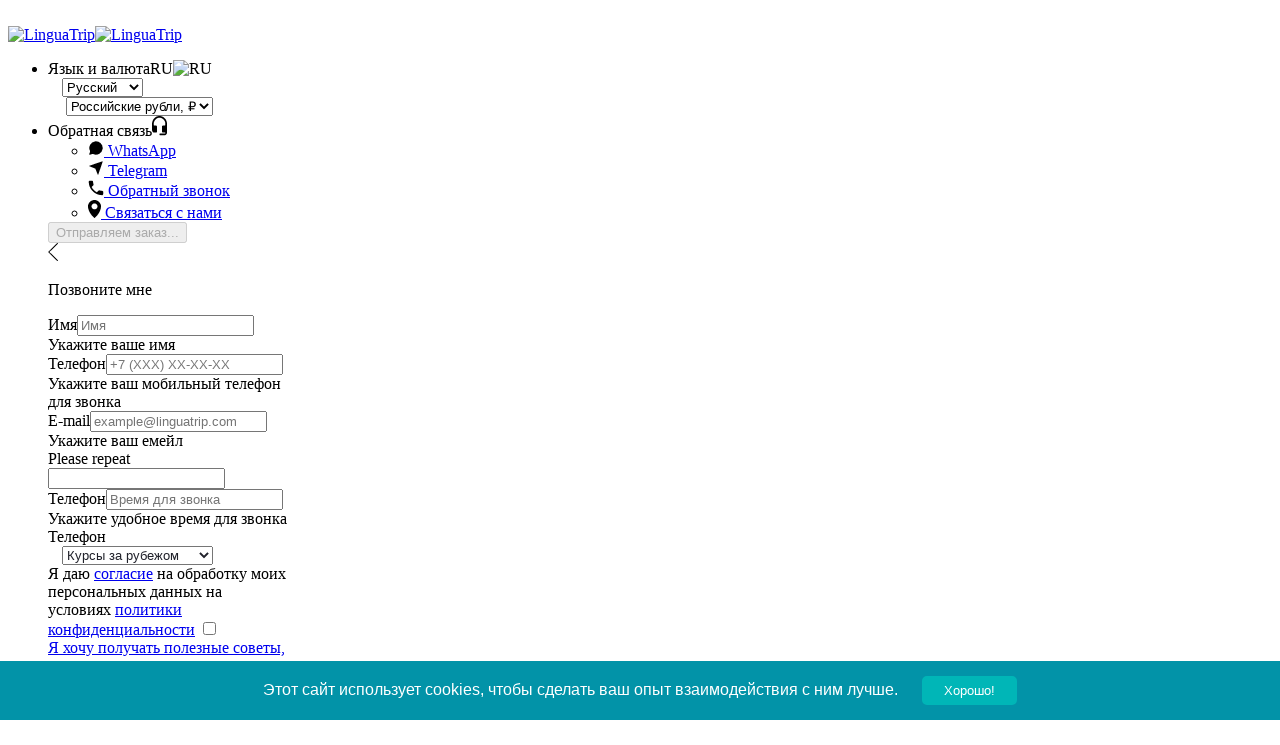

--- FILE ---
content_type: text/html; charset=utf-8
request_url: https://linguatrip.com/ru/cmslanding/115/linguaschool%20rec/
body_size: 24020
content:
<!DOCTYPE html><html lang="ru"><head><meta charset="utf-8"><meta http-equiv="X-UA-Compatible" content="IE=Edge"><title>LinguaSchool</title><meta id="page-description" name="description" content="LinguaSchool" /><meta name="viewport" content="width=device-width, initial-scale=1, maximum-scale=1"><script>window.__USER_CULTURE__ = 'ru';</script><script>window.__USER_CURRENCY__ = 'RUB';</script>

<link rel="image_src" type="image/png" href="https://mpreserverdata.blob.core.windows.net/data/cms/images/0e08e4eb7e36487ca98eac72c0e7cf6a55f5e1dd9e1a4c02984532408475ae97.jpg" /><meta name="image" content="https://mpreserverdata.blob.core.windows.net/data/cms/images/0e08e4eb7e36487ca98eac72c0e7cf6a55f5e1dd9e1a4c02984532408475ae97.jpg" /><meta name="og:image" content="https://mpreserverdata.blob.core.windows.net/data/cms/images/0e08e4eb7e36487ca98eac72c0e7cf6a55f5e1dd9e1a4c02984532408475ae97.jpg" /><meta itemprop="image" content="https://mpreserverdata.blob.core.windows.net/data/cms/images/0e08e4eb7e36487ca98eac72c0e7cf6a55f5e1dd9e1a4c02984532408475ae97.jpg" />

<meta name="currency" content="RUB" /><meta name="language" content="ru" /><meta name="home-url" content="/ru/" />
<link rel="apple-touch-icon" sizes="180x180" href="/apple-touch-icon.png?v=3" /><link rel="icon" type="image/png" href="/favicon-32x32.png?v=3" sizes="32x32" /><link rel="icon" type="image/png" href="/favicon-16x16.png?v=3" sizes="16x16" /><link rel="manifest" href="/manifest.json?v=3"><link rel="mask-icon" href="/safari-pinned-tab.svg?v=3" color="#028da2" /><link rel="shortcut icon" href="/favicon.ico?v=3" /><meta name="theme-color" content="#ffffff"><script>
function asyncScript(u, c) {
var d = document, t = 'script',
o = d.createElement(t),
s = d.getElementsByTagName(t)[0];
o.src = u;
if (c) { o.addEventListener('load', function (e) { c(null, e); }, false); }
s.parentNode.insertBefore(o, s);
}
</script>
<link from-cdn rel="stylesheet" href="https://site.linguacdn.download/dist/css/redesign.css?v=eXcrx7DMJ4j4MpRTVt7hevAdniWXb_XUbweXYcdMHfw" /><script>
var clientCountry = "US";
var currentLanguageTwoLetterIsoName = "ru";
var currentCultureFullName = "ru";
var currentCulture = "ru-RU";
var useStripePaypalModal = "False" === "True";
var expirationDatePlaceholder = 'ММ / ГГ';
var dateFormat = "dd.mm.yyyy";
var momentFormat = "DD.MM.YYYY";
var dateStart = 1;
var abExperiments = {
twoFieldRegistrationForm: "J-UqSX3TSYK1etRRcYdmSA",
upSaleOffer: "iDt2p_84RAeNG2oC_PSBhw"
};
</script><script>
var __pickadayi18n = {
previousMonth: 'Предыдущий месяц',
nextMonth: 'Следующий месяц',
months: ["январь","февраль","март","апрель","май","июнь","июль","август","сентябрь","октябрь","ноябрь","декабрь",""],
monthsShort: ["янв","фев","мар","апр","май","июн","июл","авг","сен","окт","ноя","дек"],
weekdays: ["воскресенье","понедельник","вторник","среда","четверг","пятница","суббота"],
weekdaysStartMessage: ['воскресенье', 'понедельник', 'вторник', 'среду', 'четверг', 'пятницу', 'субботу'],
weekdaysShort: ["вс","пн","вт","ср","чт","пт","сб"],
midnight: 'Полночь',
noon: 'Полдень',
coursesStartsOnMondays: 'Курсы стартуют по понедельникам',
courseStartMessage: function (startDay) {
var message = 'Курс стартует каждый {0}';

var re = /каждый/gi;
switch (startDay) {
case 0:
return message.replace(re, 'каждое');
break;
case 3:
case 5:
case 6:
return message.replace(re, 'каждую');
break;
default:
return message;
}
return message;
}
};
</script>
<script>
var __emailSimilarityMessage = 'Возможно вы имели в виду {candidate-email}';
</script>
<link from-cdn rel="image_src" href="https://site.linguacdn.download//Styles/pages/landing/bg.jpg" />
<link rel="canonical" href="https://linguatrip.com/ru/cmslanding/115/linguaschool rec/" />
<link rel="alternate" hreflang="ru" href="https://linguatrip.com/ru/cmslanding/115/linguaschool rec/" />

<link href="https://site.linguacdn.download/dist/css/online.css?v=eGkO-medx-avBkzIEDm15X15Ha8UEe9E-VqLZLov32c" from-cdn rel="stylesheet" type="text/css" />

<script>
dataLayer = [{ 'clientCountry': 'US' }];

(function (w, d, s, l, i) { w[l] = w[l] || []; w[l].push({ 'gtm.start': new Date().getTime(), event: 'gtm.js' }); var f = d.getElementsByTagName(s)[0], j = d.createElement(s), dl = l != 'dataLayer' ? '&l=' + l : ''; j.async = true; j.src = 'https://www.googletagmanager.com/gtm.js?id=' + i + dl; f.parentNode.insertBefore(j, f); })(window, document, 'script', 'dataLayer', 'GTM-KDKQ2Q');
</script><script>
(function() {

const gaEcList = [

{
'event': 'view_landing',
'ecommerce': {"description":"(533) LinguaSchool (ru)","landing_id":746,"landing_group_id":533,"landing_loc":"ru"},
'facebookEvent': 'ViewContent',
},
];
console.log(gaEcList);
// if embedded

for (const gaEcEvent of gaEcList) {
dataLayer.push(gaEcEvent);
}
})();
</script></head><body class="open-sans f5">
<div id="activityIndicator"
class="absolute--fill bg-black-80-ns bg-white fixed js-modal-loader overflow-auto tc z-max flex items-center"
style="visibility: hidden;"
data-test="spinner"><div class="modal-box center dib-ns"><div class="bg-white br2-ns lh-copy overflow-hidden"><div class="mh1 mh3-ns pa3 pa4-ns"><div class="center mw5"><div class="loader-circle"></div><div>В Теннесси (США) законом запрещено шерить пароль от Netflix</div></div></div></div></div></div>
<div id="header-root">
<div id="navtop" class="bg-white ph3 ph4-m ph5-l"><div class="center f6 flex flex-row items-center mw6 mw9-ns relative w-100"><div><a href="/ru/"><img class="dn db-ns" width="150" height="27" src="https://site.linguacdn.download//Images/layout/logo.svg" aria-label="Вернуться на главную страницу" alt="LinguaTrip"><img class="db dn-ns" width="30" height="26" src="https://site.linguacdn.download//Images/layout/logo-short-outline.svg" aria-label="Вернуться на главную страницу" alt="LinguaTrip"></a></div><ul class="b flex items-center js-modal-nav pl1 tr b ml-auto v-mid"><li class="js-modal-nav-langcur js-modal-nav-zbox pr2 pr3-ns z-8"><div data-test="languageAndCurrency" class="js-btn-open"><span class="pointer mr2 dib-ns dn v-mid pv3 gray hover-dark-cyan link">Язык и валюта</span><span class="pointer mr1 dib dn-ns v-mid pv3 gray hover-dark-cyan link ttu">RU</span><img src="https://site.linguacdn.download//Images/flags/svg/ru.svg" class="v-mid" width="18" height="14" alt="RU" /><svg aria-hidden="true" width="10" height="5" class="dib dn-ns ml1 stroke-light-silver js-modal-nav-arrow"><use xlink:href="#icon-arrow-down"></use></svg><div class="absolute bg-white br2 dn js-modal-nav-box left-0 pa3 shadow-4 z-3"><div class="dib w-100 ba br2 b--light-gray hover-b--light-silver bg-white mb3 mt1 relative w5-ns"><svg aria-hidden="true" width="14" height="8" class="absolute right-1 stroke-light-silver" style="top:calc(50% - 2px);"><use xlink:href="#icon-arrow-down"></use></svg><select class="js-site-language-select wide focus-b--gray f6 fw4 lh-copy pv2 pl3 pr4 dark-gray input-reset"><option  value="en">English</option>
<option selected=&quot;selected&quot; value="ru">Русский</option>
<option  value="pt">Português</option>
<option  value="es">Español</option>
</select></div><div class="dib w-100 ba br2 b--light-gray hover-b--light-silver bg-white mb2 relative w5-ns"><svg aria-hidden="true" width="14" height="8" class="absolute right-1 stroke-light-silver" style="top:calc(50% - 2px);"><use xlink:href="#icon-arrow-down"></use></svg>
<select class="js-online-currency-select wide focus-b--gray f6 fw4 lh-copy pv2 pl3 pr4 dark-gray input-reset"><option  data-currency-name="USD" data-currency-symbol="$">
Доллары США, $
</option>
<option selected=&quot;selected&quot; data-currency-name="RUB" data-currency-symbol="₽">
Российские рубли, ₽
</option>
</select>
</div></div></div></li><li class="dn db-ns pr3"><div class="gray hover-dark-cyan link js-btn-open relative z-8 js-modal-nav-zbox"><span class="pointer mr2 dib-ns dn v-mid pv3" data-test="feedback">Обратная связь</span><svg aria-hidden="true" xmlns="http://www.w3.org/2000/svg" width="15" height="20" viewBox="0 0 15 20" class="v-mid dib fill-moon-gray js-hover-svg"><title>Обратная связь</title><path fill="inherit" fill-rule="evenodd" d="M6.417.084C2.667.608 0 4.186 0 8.114v5.324c0 2.095 1 3.142 2.25 3.142h1.917c.5 0 .833-.35.833-.873V10.47c0-.523-.333-.872-.833-.872H2.5c-.5 0-.833-.35-.833-.873v-.611c0-3.317 2.5-6.284 5.666-6.372 3.25-.087 6 2.706 6 6.11v.873c0 .523-.333.873-.833.873h-1.667c-.5 0-.833.349-.833.872v5.237c0 .524.333.873.833.873h2.5v.873h-5.25c-.333 0-.583.262-.583.61v.612c0 .349.25.61.583.61H12.5c1.417 0 2.5-1.221 2.5-2.618V7.852C15 3.139 11-.614 6.417.084z" /></svg><div class="dn absolute bg-near-white br2 shadow-4 w5-ns js-modal-nav-box"
style="right: calc(50% - 256px / 2);"><ul class="bg-white pv3 mv1"><li><a href="https://wa.me/+79311051189" aria-label="WhatsApp" data-test="whatsapp" target="_blank"
class="near-black fw4 hover-dark-cyan link fill-moon-gray hover-fill-dark-cyan js-btn-call flex items-center ph3 h2"><svg xmlns="http://www.w3.org/2000/svg" width="16" height="16" viewBox="0 0 24 24" class="content-box flex-shrink-0 mr2 pr2 w1"><title>WhatsApp</title><path d="M2.992 16.342a2 2 0 0 1 .094 1.167l-1.065 3.29a1 1 0 0 0 1.236 1.168l3.413-.998a2 2 0 0 1 1.099.092 10 10 0 1 0-4.777-4.719"/></svg>
WhatsApp
</a></li><li><a href="https://t.me/+14158902095" aria-label="Telegram" data-test="telegram" target="_blank"
class="near-black fw4 hover-dark-cyan link fill-moon-gray hover-fill-dark-cyan js-btn-call flex items-center ph3 h2"><svg xmlns="http://www.w3.org/2000/svg" width="16" height="16" viewBox="0 0 24 24" class="content-box flex-shrink-0 mr2 pr2 w1"><title>Telegram</title><path d="M14.536 21.686a.5.5 0 0 0 .937-.024l6.5-19a.496.496 0 0 0-.635-.635l-19 6.5a.5.5 0 0 0-.024.937l7.93 3.18a2 2 0 0 1 1.112 1.11z"/><path d="m21.854 2.147-10.94 10.939"/></svg>
Telegram
</a></li><li><a href="#" aria-label="Обратный звонок" data-test="requestCallback"
class="near-black fw4 hover-dark-cyan link fill-moon-gray hover-fill-dark-cyan js-btn-call flex items-center ph3 h2"><svg xmlns="http://www.w3.org/2000/svg" width="16" height="16" viewBox="0 0 16 16" class="content-box flex-shrink-0 mr2 pr2 w1"><title>Обратный звонок</title><path fill="inherit" fill-rule="evenodd" d="M3.69 7.144c1.126 2.17 2.895 3.858 5.067 5.064.08.08.24 0 .321-.08l1.609-1.608c.241-.241.563-.321.804-.16.804.24 1.689.401 2.654.482.563 0 1.045.482 1.045 1.044v2.01c0 .884-.482 1.366-1.125 1.286A13.632 13.632 0 0 1 .715 1.84c0-.643.482-1.126 1.045-1.126h2.252c.563 0 1.045.483 1.045 1.045 0 .884.161 1.768.483 2.653.08.24 0 .562-.161.803L3.77 6.823c-.08.08-.08.24-.08.321z"/></svg>
Обратный звонок
</a></li></ul><ul class="bg-near-white pv3 mb1"><li><a aria-label="Перейти на страницу контактов" class="near-black fw4 hover-dark-cyan link fill-moon-gray hover-fill-dark-cyan flex items-center ph3 h2" href="/ru/home/contacts/"><svg xmlns="http://www.w3.org/2000/svg" width="13" height="18" viewBox="0 0 13 18" class="content-box flex-shrink-0 mr2 pr2 w1"><title>Связаться с нами</title><path fill="inherit" fill-rule="nonzero" d="M13 6.402a6.503 6.503 0 0 1-.037.715 13.053 13.053 0 0 1-.683 3.003c-.343.96-.776 1.883-1.3 2.768a19.012 19.012 0 0 1-1.815 2.551c-.685.816-1.427 1.6-2.225 2.354a.53.53 0 0 1-.43.207.55.55 0 0 1-.45-.207 27.522 27.522 0 0 1-2.235-2.373 19.196 19.196 0 0 1-1.833-2.598 16.204 16.204 0 0 1-1.31-2.815 12.712 12.712 0 0 1-.663-3.04c0-.1-.003-.195-.01-.283a6.095 6.095 0 0 1 .505-2.768 6.507 6.507 0 0 1 1.394-2.033A6.63 6.63 0 0 1 3.975.508 6.373 6.373 0 0 1 6.509 0c.898 0 1.74.17 2.526.508a6.507 6.507 0 0 1 3.451 3.408c.343.779.514 1.607.514 2.486zM6.51 9.339c.41 0 .797-.079 1.16-.235.36-.157.676-.368.944-.631.268-.264.48-.574.636-.932a2.82 2.82 0 0 0 .233-1.14 2.82 2.82 0 0 0-.233-1.138 2.938 2.938 0 0 0-.636-.932 3.083 3.083 0 0 0-.945-.631 2.882 2.882 0 0 0-1.16-.236c-.411 0-.798.079-1.16.236-.361.157-.679.367-.953.63a2.865 2.865 0 0 0-.88 2.072 2.865 2.865 0 0 0 .88 2.071c.274.263.592.474.954.63.361.157.748.236 1.16.236z" /></svg>
Связаться с нами
</a></li></ul></div><div class="dn absolute bg-white br2 pa3 shadow-4 z-8"
style="width: 240px; right: calc(50% - 240px / 2);"><form data-ajax="true" data-ajax-success="onCallbackRequestSuccess" data-ajax-failure="onCallbackRequestFailed" data-ajax-loading=".js-callbox-loader" class="js-modal-call-box ph1 pt2 relative" data-test="formCallBack" action="/ru/home/callback/" method="post"><div style="" class="js-callbox-loader aspect-ratio--object dn"><div class="aspect-ratio--object flex items-end"><button type="button" disabled="disabled" class="b--cyan ba bg-animate bg-cyan br2 f6 fw6 hover-b--light-cyan hover-bg-light-cyan lh-copy ph3 pv2 tc w-100 white">Отправляем заказ...</button></div></div><div class="mb4 relative"><a aria-label="Вернуться назад" class="absolute js-btn-prev left-0 top-0 fill-light-silver hover-fill-gray pointer"><svg xmlns="http://www.w3.org/2000/svg" width="10" height="18" viewBox="0 0 10 18"><path fill="inherit" fill-rule="evenodd" d="M9.484 18a.526.526 0 0 1-.365-.146L0 9 9.119.147a.527.527 0 0 1 .73 0 .49.49 0 0 1 0 .708L1.46 9l8.39 8.145a.492.492 0 0 1 0 .709.526.526 0 0 1-.365.146"></path></svg></a><p class="dib near-black ph3 fw4 tc w-100 f5">Позвоните мне</p></div><div class="mb2 nt2"><label for="name" class="dn mb1 dark-gray">Имя</label><input id="name" name="name" data-val="true" data-val-required="Укажите ваше имя"
class="db bg-white w-100 border-box input-reset ba br2 b--light-gray hover-b--light-silver focus-b--gray f6 fw4 lh-copy pv2 ph3 dark-gray"
type="text" aria-describedby="nameCall" placeholder="Имя" maxlength="30" pattern="[A-Za-zА-Яа-я\s\-.'0-9]+" required><span id="nameCallDesktop" class="dn">Укажите ваше имя</span></div><div class="mb2"><label for="phone" class="dn mb1 dark-gray">Телефон</label><input id="phone" name="phone" data-val="true" data-val-required="Укажите ваш мобильный телефон для звонка"
class="db bg-white w-100 border-box input-reset ba br2 b--light-gray hover-b--light-silver focus-b--gray f6 fw4 lh-copy pv2 ph3 dark-gray"
type="tel" aria-describedby="phoneCall" placeholder="+7 (XXX) XX-XX-XX" maxlength="18" pattern="[\+]?[0-9\s\-\(\)]+" required><span id="phoneCall" class="dn">Укажите ваш мобильный телефон для звонка</span></div><div class="mb2"><label for="email" class="dn mb1 dark-gray">E-mail</label><input id="email" name="email"
class="db bg-white w-100 border-box input-reset ba br2 b--light-gray hover-b--light-silver focus-b--gray f6 fw4 lh-copy pv2 ph3 dark-gray"
type="email" aria-describedby="emailCall" placeholder="example@linguatrip.com" required><span id="emailCall" class="dn">Укажите ваш емейл</span></div>
<div class="mb3 dn repeat-field"><label class="db f5 fw6 mb2">Please repeat</label><div><input type="text" name="ltRepeatEmail" class="b--light-gray ba br2 bg-white border-box soft-black db f6 fw4 hover-b--light-blue input-reset lh-copy ph3 pv2 w-100" autocomplete="off" /></div></div>
<div class="mb2"><label for="timecall" class="dn mb1 dark-gray">Телефон</label><input id="timecall" name="time"
class="db bg-white w-100 border-box input-reset ba br2 b--light-gray hover-b--light-silver focus-b--gray f6 fw4 lh-copy pv2 ph3 dark-gray"
type="text" aria-describedby="timeCall" placeholder="Время для звонка" maxlength="30"><span id="timeCall" class="dn">Укажите удобное время для звонка</span></div><div class="mb2"><label for="callbackInterest" class="dn mb1 dark-gray">Телефон</label><div class="dib w-100 ba br2 b--light-gray hover-b--light-silver bg-white relative"><svg aria-hidden="true" width="14" height="8" class="absolute stroke-light-silver right-1" style="top:calc(50% - 3px);"><use xlink:href="#icon-arrow-down"></use></svg><select id="callbackInterest" name="interest"
class="hidden-select callback-interest-select wide focus-b--gray f6 fw4 lh-copy pv2 pl3 pr4 gray input-reset" style="font-weight: 400; color: #21222b;"><option value="LanguageCourses">Курсы за рубежом</option><option value="OnlineEducation">Онлайн обучение</option><option value="HigherEducation">Высшее образование</option><option value="VisaSupport">Визовая поддержка</option><option value="Other">Другое</option></select></div></div><div class="mb3"><label for="privacyAgreedCallback" class="db relative pl4 f6 pointer lh-title normal soft-black">
Я даю <a class="hover-deep-cyan light-blue" href="https://linguatrip.com/ru/home/consult_policy_mpe/" target="_blank">согласие</a> на обработку моих персональных данных на условиях <a class="hover-deep-cyan light-blue" href="https://linguatrip.com/ru/home/privacypolicy_mpe/" target="_blank">политики конфиденциальности</a>
<input id="privacyAgreedCallback" name="PrivacyAgreed" type="checkbox"
class="mr2 v-mid checkbox-custom" required/><span class="aspect-ratio--object b--light-gray ba bg-white hover-b--light-blue"></span></label></div><div class="mb3"><label for="marketingAgreedCallback" class="db relative pl4 f6 pointer lh-title normal soft-black">
<a class="hover-deep-cyan light-blue" href="https://linguatrip.com/ru/home/marketing_policy_mpe/" target="_blank">Я хочу получать полезные советы, новости, акции и специальные предложения</a>
<input id="marketingAgreedCallback" name="MarketingAgreed" type="checkbox"
class="mr2 v-mid checkbox-custom" value="true"/><span class="aspect-ratio--object b--light-gray ba bg-white hover-b--light-blue"></span></label></div><input type="hidden" name="gaCustomerId" class="js-gaCustomerId"/><input type="hidden" name="timeZone" class="js-callTimeZone"/><input type="submit"
class="b--cyan ba bg-animate bg-cyan br2 f6 fw6 hover-b--light-cyan hover-bg-light-cyan lh-copy ph3 pointer pv2 tc w-100 white"
value="Заказать звонок"><input name="__RequestVerificationToken" type="hidden" value="CfDJ8GbNePT1uHlEiFSTNEgMpTz21Irln7gUXDmwd0Ycp_5dCVdVuhLgi4P8-R417wHZP_Xb0mfct0TwRCypIhmaauBi_C_9THnCHiX0wiMexYDinPJKvmgWLGkABR8UgCg4gj-pKzjhK942dDumYUQd4-c" /></form><p class="fw4 gray lh-copy mb2 mt2 ph1">Перезвоним в указанное время, звонок бесплатный</p></div><div class="dn absolute bg-white br2 pa3 shadow-4 js-modal-succeed-box"
style="width: 240px;right: calc(50% - 240px / 2);"><div class="relative"><button aria-label="Вернуться назад" type="button" class="absolute js-btn-prev left-0 top-0 fill-light-silver hover-fill-gray"><svg xmlns="http://www.w3.org/2000/svg" width="10" height="18" viewBox="0 0 10 18"><path fill="inherit" fill-rule="evenodd" d="M9.484 18a.526.526 0 0 1-.365-.146L0 9 9.119.147a.527.527 0 0 1 .73 0 .49.49 0 0 1 0 .708L1.46 9l8.39 8.145a.492.492 0 0 1 0 .709.526.526 0 0 1-.365.146"></path></svg></button><button aria-label="Закрыть форму" type="button" class="absolute js-btn-close right-0 top-0 fill-light-silver hover-fill-gray"><svg xmlns="http://www.w3.org/2000/svg" width="16" height="16" viewBox="0 -1 14 13"><path fill="inherit" fill-rule="evenodd" d="M7.964 6.627l5.245 5.245-.991.99-5.245-5.244-5.22 5.22-.991-.99 5.22-5.221-5.22-5.22.991-.991 5.22 5.22L12.218.391l.99.991z"></path></svg></button></div><div class="b--light-green ba br-50 center db mb3 mt2 relative" style="width: 70px;height: 70px;"><svg role="img" xmlns="http://www.w3.org/2000/svg" width="70" height="70" viewBox="0 0 70 70"><title>Перезвоним в указанное время, звонок бесплатный</title><g fill="#24ba3f" fill-rule="evenodd"><circle cx="35" cy="35" r="35" fill-opacity=".1" /><path d="M25.578 33.214c2.489 4.797 6.4 8.528 11.2 11.193.178.178.533 0 .71-.178l3.556-3.553c.534-.533 1.245-.71 1.778-.355 1.778.533 3.734.888 5.867 1.066 1.244 0 2.311 1.066 2.311 2.31v4.441c0 1.954-1.067 3.02-2.489 2.843C32.333 50.625 19.356 37.655 19 21.487 19 20.066 20.067 19 21.311 19h4.978c1.244 0 2.311 1.066 2.311 2.31 0 1.954.356 3.908 1.067 5.863.177.533 0 1.244-.356 1.777l-3.555 3.553c-.178.178-.178.533-.178.71z" /></g></svg></div><p class="f5 fw6 lh-wide light-green mb2 nt1 tc w-100 js-modal-call-box-success-phone"></p><p class="fw4 lh-copy mb3 near-black">
Перезвоним в указанное время, звонок бесплатный
</p></div></div></li>
</ul><svg style="position: absolute; width: 0; height: 0;" width="0" height="0" xmlns="http://www.w3.org/2000/svg"><defs><symbol id="icon-person-fill" viewBox="0 0 13 16"><g fill="inherit" fill-rule="evenodd"><title>Войти в личный кабинет</title><path fill-rule="evenodd" d="M6.16 13.8C4.11 13.8 2 13.09 2 11.91c0-1.29.78-2.58 1.74-3.64.7.46 1.53.72 2.42.72.9 0 1.73-.26 2.43-.72.95 1.06 1.73 2.34 1.73 3.64 0 1.18-2.12 1.89-4.16 1.89m0-11.8a2.499 2.499 0 0 1 2.32 3.4c-.25.65-.77 1.16-1.41 1.41-.29.12-.59.18-.91.18a2.495 2.495 0 1 1 0-4.99m3.82 4.84c.43-.68.67-1.49.67-2.34 0-2.48-2.02-4.5-4.49-4.5-2.48 0-4.5 2.02-4.5 4.5 0 .85.24 1.66.67 2.34C1.1 8.19 0 9.94 0 11.91c0 1.28.77 2.37 2.16 3.06 1.08.54 2.49.83 4 .83 3.62 0 6.16-1.6 6.16-3.89 0-1.97-1.11-3.72-2.34-5.07"></path></g></symbol></defs></svg></div></div><script>
var _callValidationObject = {
messages: {
'name': {
required: 'Поле имя обязательно для заполнения'
},
'phone': {
required: 'Поле телефон обязательно для заполнения'
},
'email': {
required: 'Поле e-mail обязательно для заполнения',
email: 'Введен некорректный e-mail'
}
},
errorElement: 'p',
errorClass: 'f8 fw4 gray lh-copy mt2'
};
</script>
<div class="b--light-gray bb bg-near-white bt dark-gray db-ns dn f7 ph3 ph4-m ph5-l"><ul class="center f6 flex flex-wrap mw6 mw9-ns navbar w-100 z-7">
<li class="relative dib lh-wide mr4 mr3-m pointer hover-dark-cyan z-3 hide-nav">
<a data-test="headerMenu" class="dib pv2" href="/ru/online/english/">
Онлайн-обучение
</a>
</li>
<li class="relative dib lh-wide mr4 mr3-m pointer hover-dark-cyan z-3 hide-nav">
<a data-test="headerMenu" class="dib pv2" href="/ru/higher_education/">
Высшее образование
</a>
</li>
<li class="relative dib lh-wide mr4 mr3-m pointer hover-dark-cyan z-3 hide-nav">
<a data-test="headerMenu" class="dib pv2" href="/ru/english/">
Языковые курсы
</a>
</li>
</ul></div>
<div class="js-nav-header ph3 dn-ns bg-near-white bt bb b--light-gray pv2"><div class="center f6 flex justify-between mw6 w-100 js-show-nav pointer"><span class="db prevent-react b dark-gray lh-wide v-mid">
Меню
</span><button class="fill-moon-gray hover-fill-dark-cyan"><svg xmlns="http://www.w3.org/2000/svg" class="v-mid" width="14" height="12" viewBox="0 0 14 12"><title>Переключить меню</title><g fill="inherit" fill-rule="evenodd"><path d="M1 2h11.227a1 1 0 0 0 0-2H1a1 1 0 0 0 0 2"></path><g transform="translate(0 5)"><path d="M12.227 0H1a1 1 0 0 0 0 2h11.227a1 1 0 0 0 0-2"></path></g><g transform="translate(0 10)"><path d="M12.227 0H1a1 1 0 0 0 0 2h11.227a1 1 0 0 0 0-2"></path></g></g></svg></button></div></div><div class="b--light-gray bg-near-white bt dn js-nav w-100"><div class="center mw6"><div class="js-hide-nav b--light-gray bb flex items-center justify-between pa3"><p class="fw6 ttu">Меню</p><button aria-label="Закрыть мобильное меню" class="fill-moon-gray"><svg xmlns="http://www.w3.org/2000/svg" width="16" height="16" viewBox="0 -1 14 13"><path fill="inherit" fill-rule="evenodd" d="M7.964 6.627l5.245 5.245-.991.99-5.245-5.244-5.22 5.22-.991-.99 5.22-5.221-5.22-5.22.991-.991 5.22 5.22L12.218.391l.99.991z"></path></svg></button></div>
<div class="b--light-gray bb"><a class="pointer" href="/ru/online/english/"><div class="flex flex-row items-center ph3 pv3"><div class="lh-copy flex-auto">Онлайн-обучение</div></div></a></div>
<div class="b--light-gray bb"><a class="pointer" href="/ru/higher_education/"><div class="flex flex-row items-center ph3 pv3"><div class="lh-copy flex-auto">Высшее образование</div></div></a></div>
<div class="b--light-gray bb"><a class="pointer" href="/ru/english/"><div class="flex flex-row items-center ph3 pv3"><div class="lh-copy flex-auto">Языковые курсы</div></div></a></div>
<div class="b--light-gray bb js-expander"><div class="flex flex-row items-center ph3 pv1"><div class="lh-copy flex-auto">Для студентов</div><div class="f-subheadline flex-shrink-1 fw3 js-expander-icon lh-copy moon-gray">+</div></div><div class="js-expander-content dn"><ul class="b--light-gray bg-white bt f6"><li class="bb b--light-gray pv2"><a class="lh-ct" href="/ru/clientprofile/personal/"><div class="ph3 pv1">
Личный кабинет
</div></a></li></ul></div></div><div class="b--light-gray bb js-expander"><div class="flex flex-row items-center ph3 pv1"><div class="lh-copy flex-auto">О компании</div><div class="f-subheadline flex-shrink-1 fw3 js-expander-icon lh-copy moon-gray">+</div></div><div class="js-expander-content dn"><ul class="b--light-gray bg-white bt f6"><li class="bb b--light-gray pv2"><a class="lh-ct" href="/ru/home/aboutus/"><div class="ph3 pv1">
Про Linguatrip
</div></a></li>
<li class="bb b--light-gray pv2"><a class="lh-ct" href="https://lp.linguatrip.com/jobs" target="_blank"><div class="ph3 pv1">
Вакансии
</div></a></li>
<li class="bb b--light-gray pv2"><a class="lh-ct" href="/ru/home/privacypolicy/"><div class="ph3 pv1">
Безопасность
</div></a></li>
<li class="bb b--light-gray pv2"><a class="lh-ct" href="https://linguatrip.com/blog/"><div class="ph3 pv1">
Блог
</div></a></li>
<li class="pv2"><a class="lh-ct" href="/ru/home/sitelicense/"><div class="ph3 pv1">
Условия использования
</div></a></li></ul></div></div><div class="js-expander"><div class="flex flex-row items-center ph3 pv1"><div class="flex-auto"><div class="dib lh-copy mr1">Обратная связь</div><svg aria-hidden="true" xmlns="http://www.w3.org/2000/svg" width="15" height="20" viewBox="0 0 15 20" class="v-mid dib fill-moon-gray js-hover-svg"><title>Обратная связь</title><path fill="inherit" fill-rule="evenodd" d="M6.417.084C2.667.608 0 4.186 0 8.114v5.324c0 2.095 1 3.142 2.25 3.142h1.917c.5 0 .833-.35.833-.873V10.47c0-.523-.333-.872-.833-.872H2.5c-.5 0-.833-.35-.833-.873v-.611c0-3.317 2.5-6.284 5.666-6.372 3.25-.087 6 2.706 6 6.11v.873c0 .523-.333.873-.833.873h-1.667c-.5 0-.833.349-.833.872v5.237c0 .524.333.873.833.873h2.5v.873h-5.25c-.333 0-.583.262-.583.61v.612c0 .349.25.61.583.61H12.5c1.417 0 2.5-1.221 2.5-2.618V7.852C15 3.139 11-.614 6.417.084z" /></svg></div><div class="f-subheadline flex-shrink-1 fw3 js-expander-icon lh-copy moon-gray">+</div></div><div class="js-expander-content dn"><ul class="b--light-gray bg-white bt f6"><li class="bb b--light-gray pv2"><a href="https://wa.me/+79311051189" aria-label="WhatsApp" target="_blank"
class="link fill-moon-gray hover-fill-dark-cyan js-mobile-btn-call"><div class="ph3 pv1"><svg xmlns="http://www.w3.org/2000/svg" width="16" height="16" viewBox="0 0 24 24" class="v-mid mr2"><title>WhatsApp</title><path d="M2.992 16.342a2 2 0 0 1 .094 1.167l-1.065 3.29a1 1 0 0 0 1.236 1.168l3.413-.998a2 2 0 0 1 1.099.092 10 10 0 1 0-4.777-4.719"/></svg><span class="lh-ct">WhatsApp</span></div></a></li><li class="bb b--light-gray pv2"><a href="https://t.me/+14158902095" aria-label="Telegram" target="_blank"
class="link fill-moon-gray hover-fill-dark-cyan js-mobile-btn-call"><div class="ph3 pv1"><svg xmlns="http://www.w3.org/2000/svg" width="16" height="16" viewBox="0 0 24 24" class="v-mid mr2"><title>Telegram</title><path d="M14.536 21.686a.5.5 0 0 0 .937-.024l6.5-19a.496.496 0 0 0-.635-.635l-19 6.5a.5.5 0 0 0-.024.937l7.93 3.18a2 2 0 0 1 1.112 1.11z"/><path d="m21.854 2.147-10.94 10.939"/></svg><span class="lh-ct">Telegram</span></div></a></li><li class="bb b--light-gray pv2"><a href="#" aria-label="Обратный звонок"
class="link fill-moon-gray hover-fill-dark-cyan js-mobile-btn-call"><div class="ph3 pv1"><svg xmlns="http://www.w3.org/2000/svg" width="16" height="16" viewBox="0 0 16 16" class="v-mid mr2"><title>Обратный звонок</title><path fill="inherit" fill-rule="evenodd" d="M3.69 7.144c1.126 2.17 2.895 3.858 5.067 5.064.08.08.24 0 .321-.08l1.609-1.608c.241-.241.563-.321.804-.16.804.24 1.689.401 2.654.482.563 0 1.045.482 1.045 1.044v2.01c0 .884-.482 1.366-1.125 1.286A13.632 13.632 0 0 1 .715 1.84c0-.643.482-1.126 1.045-1.126h2.252c.563 0 1.045.483 1.045 1.045 0 .884.161 1.768.483 2.653.08.24 0 .562-.161.803L3.77 6.823c-.08.08-.08.24-.08.321z"/></svg><span class="lh-ct">Обратный звонок</span></div></a></li><li class="pv2"><a aria-label="Связаться с нами" class="link fill-moon-gray hover-fill-dark-cyan" href="/ru/home/contacts/"><div class="ph3 pv1"><svg xmlns="http://www.w3.org/2000/svg" width="13" height="18" viewBox="0 0 13 18" class="v-mid mr2"><title>Связаться с нами</title><path fill="inherit" fill-rule="nonzero" d="M13 6.402a6.503 6.503 0 0 1-.037.715 13.053 13.053 0 0 1-.683 3.003c-.343.96-.776 1.883-1.3 2.768a19.012 19.012 0 0 1-1.815 2.551c-.685.816-1.427 1.6-2.225 2.354a.53.53 0 0 1-.43.207.55.55 0 0 1-.45-.207 27.522 27.522 0 0 1-2.235-2.373 19.196 19.196 0 0 1-1.833-2.598 16.204 16.204 0 0 1-1.31-2.815 12.712 12.712 0 0 1-.663-3.04c0-.1-.003-.195-.01-.283a6.095 6.095 0 0 1 .505-2.768 6.507 6.507 0 0 1 1.394-2.033A6.63 6.63 0 0 1 3.975.508 6.373 6.373 0 0 1 6.509 0c.898 0 1.74.17 2.526.508a6.507 6.507 0 0 1 3.451 3.408c.343.779.514 1.607.514 2.486zM6.51 9.339c.41 0 .797-.079 1.16-.235.36-.157.676-.368.944-.631.268-.264.48-.574.636-.932a2.82 2.82 0 0 0 .233-1.14 2.82 2.82 0 0 0-.233-1.138 2.938 2.938 0 0 0-.636-.932 3.083 3.083 0 0 0-.945-.631 2.882 2.882 0 0 0-1.16-.236c-.411 0-.798.079-1.16.236-.361.157-.679.367-.953.63a2.865 2.865 0 0 0-.88 2.072 2.865 2.865 0 0 0 .88 2.071c.274.263.592.474.954.63.361.157.748.236 1.16.236z"/></svg><span class="lh-ct">Связаться с нами</span></div></a></li></ul></div></div></div></div>
<div class="b--light-gray bt dn js-modal-call"><div class="ph3 bg-white"><div class="center f6 mw6 pv4 w-100"><form method="post" class="js-modal-call-box relative" data-ajax="true" data-ajax-success="onCallbackRequestSuccessMobile" data-ajax-failure="onCallbackRequestFailed" data-ajax-loading=".js-callbox-loader" action="/ru/home/callback/"><div style="" class="js-callbox-loader aspect-ratio--object dn"><div class="aspect-ratio--object flex items-end"><button type="button" disabled="disabled" class="b--cyan ba bg-animate bg-cyan br2 f6 fw6 hover-b--light-cyan hover-bg-light-cyan lh-copy ph3 pv2 tc w-100 white">Отправляем заказ...</button></div></div><div class="mb4 relative"><button type="button" aria-label="Вернуться назад" class="absolute js-btn-prev left-0 top-0 fill-light-silver hover-fill-gray"><svg xmlns="http://www.w3.org/2000/svg" width="10" height="18" viewBox="0 0 10 18"><path fill="inherit" fill-rule="evenodd" d="M9.484 18a.526.526 0 0 1-.365-.146L0 9 9.119.147a.527.527 0 0 1 .73 0 .49.49 0 0 1 0 .708L1.46 9l8.39 8.145a.492.492 0 0 1 0 .709.526.526 0 0 1-.365.146"></path></svg></button><p class="db f4 near-black ph3 tc w-100">Позвоните мне</p></div><div class="mb2 nt2"><label for="nameMobile" class="dn mb1 dark-gray">Имя</label><input id="nameMobile" name="name"
class="db w-100 bg-white input-reset ba br2 b--light-gray hover-b--light-silver focus-b--gray f6 fw4 lh-copy pv2 ph3 dark-gray"
type="text" aria-describedby="nameCallMobile" required placeholder="Имя" maxlength="30" pattern="[A-Za-zА-Яа-я\s\-.'0-9]+"><span id="nameCallMobile" class="dn">Укажите ваше имя</span></div><div class="mb2"><label for="phoneMobile" class="dn mb1 dark-gray">Телефон</label><input id="phoneMobile" name="phone"
class="db w-100 bg-white input-reset ba br2 b--light-gray hover-b--light-silver focus-b--gray f6 fw4 lh-copy pv2 ph3 dark-gray"
type="tel" aria-describedby="phoneCallMobile" required placeholder="Телефон" maxlength="18" pattern="[\+]?[0-9\s\-\(\)]+"><span id="phoneCallMobile" class="dn">Укажите ваш мобильный телефон для звонка</span></div><div class="mb2"><label for="emailMobile" class="dn mb1 dark-gray">E-mail</label><input id="emailMobile" name="email"
class="db w-100 bg-white input-reset ba br2 b--light-gray hover-b--light-silver focus-b--gray f6 fw4 lh-copy pv2 ph3 dark-gray"
type="email" aria-describedby="emailCallMobile" required placeholder="example@linguatrip.com"><span id="emailCallMobile" class="dn">Укажите ваш емейл</span></div>
<div class="mb3 dn repeat-field"><label class="db f5 fw6 mb2">Please repeat</label><div><input type="text" name="ltRepeatEmail" class="b--light-gray ba br2 bg-white border-box soft-black db f6 fw4 hover-b--light-blue input-reset lh-copy ph3 pv2 w-100" autocomplete="off" /></div></div>
<div class="mb2"><label for="timecallMobile" class="dn mb1 dark-gray">Время для звонка</label><input id="timecallMobile" name="time"
class="db w-100 bg-white input-reset ba br2 b--light-gray hover-b--light-silver focus-b--gray f6 fw4 lh-copy pv2 ph3 dark-gray"
type="text" aria-describedby="timeCallMobile" placeholder="Время для звонка" maxlength="30"><span id="timeCallMobile" class="dn">Укажите удобное время для звонка</span></div><div class="mb2"><label for="callbackInterestMobile" class="dn mb1 dark-gray">Телефон</label><div class="dib w-100 ba br2 b--light-gray hover-b--light-silver bg-white relative"><svg aria-hidden="true" width="14" height="8" class="absolute stroke-light-silver right-1" style="top:calc(50% - 3px);"><use xlink:href="#icon-arrow-down"></use></svg><select id="callbackInterestMobile" name="interest"
class="callback-interest-select wide focus-b--gray f6 fw4 lh-copy pv2 pl3 pr4 gray input-reset nice-select" style="font-weight: 400; color: #21222b;"><option value="LanguageCourses">Курсы за рубежом</option><option value="OnlineEducation">Онлайн обучение</option><option value="HigherEducation">Высшее образование</option><option value="VisaSupport">Визовая поддержка</option><option value="Other">Другое</option></select></div></div><div class="mb3"><label for="privacyAgreedCallbackMobile" class="db relative pl4 f6 pointer lh-copy normal soft-black">
Я даю <a class="hover-deep-cyan light-blue" href="https://linguatrip.com/ru/home/consult_policy_mpe/" target="_blank">согласие</a> на обработку моих персональных данных на условиях <a class="hover-deep-cyan light-blue" href="https://linguatrip.com/ru/home/privacypolicy_mpe/" target="_blank">политики конфиденциальности</a>
<input id="privacyAgreedCallbackMobile" name="PrivacyAgreed" type="checkbox"
class="mr2 v-mid checkbox-custom" required/><span class="aspect-ratio--object b--light-gray ba bg-white hover-b--light-blue"></span></label></div><div class="mb3"><label for="marketingAgreedCallbackMobile" class="db relative pl4 f6 pointer lh-copy normal soft-black">
<a class="hover-deep-cyan light-blue" href="https://linguatrip.com/ru/home/marketing_policy_mpe/" target="_blank">Я хочу получать полезные советы, новости, акции и специальные предложения</a>
<input id="marketingAgreedCallbackMobile" name="MarketingAgreed" type="checkbox"
class="mr2 v-mid checkbox-custom" value="true"/><span class="aspect-ratio--object b--light-gray ba bg-white hover-b--light-blue"></span></label></div><input type="hidden" name="gaCustomerId" class="js-gaCustomerId"/><input type="hidden" name="timeZone" class="js-callTimeZone"/><input type="submit"
class="b--cyan ba bg-animate bg-cyan br2 f6 fw6 hover-b--light-cyan hover-bg-light-cyan lh-copy ph3 pointer pv2 tc w-100 white"
value="Заказать звонок"><input name="__RequestVerificationToken" type="hidden" value="CfDJ8GbNePT1uHlEiFSTNEgMpTz21Irln7gUXDmwd0Ycp_5dCVdVuhLgi4P8-R417wHZP_Xb0mfct0TwRCypIhmaauBi_C_9THnCHiX0wiMexYDinPJKvmgWLGkABR8UgCg4gj-pKzjhK942dDumYUQd4-c" /></form><p class="f6 fw4 gray lh-copy tc">Перезвоним в указанное время, звонок бесплатный</p></div></div><div class="dn ph3 bg-white js-modal-succeed-box"><div class="center f6 mw6 pv4 w-100"><p class="db f4 near-black tc w-100">Обратный звонок</p><div class="b--light-green ba br-50 center db mb3 mt4 relative"
style="width: 70px;height: 70px;"><svg role="img" width="70" height="70"><title>Мы перезвоним вам</title><svg role="img" xmlns="http://www.w3.org/2000/svg" width="70" height="70" viewBox="0 0 70 70"><title>Мы перезвоним вам</title><g fill="#24ba3f" fill-rule="evenodd"><circle cx="35" cy="35" r="35" fill-opacity=".1" /><path d="M25.578 33.214c2.489 4.797 6.4 8.528 11.2 11.193.178.178.533 0 .71-.178l3.556-3.553c.534-.533 1.245-.71 1.778-.355 1.778.533 3.734.888 5.867 1.066 1.244 0 2.311 1.066 2.311 2.31v4.441c0 1.954-1.067 3.02-2.489 2.843C32.333 50.625 19.356 37.655 19 21.487 19 20.066 20.067 19 21.311 19h4.978c1.244 0 2.311 1.066 2.311 2.31 0 1.954.356 3.908 1.067 5.863.177.533 0 1.244-.356 1.777l-3.555 3.553c-.178.178-.178.533-.178.71z" /></g></svg></svg></div><p class="f5 fw6 lh-wide light-green mb2 nt1 tc w-100 js-modal-call-box-success-phone"></p><p class="fw4 gray lh-copy mb3 tc">
Перезвоним в указанное время, звонок бесплатный
</p><button class="b--light-gray ba bg-white br2 f6 fw6 gray hover-b--light-silver hover-mid-gray lh-copy ph3 pointer pv2 tc w-100 js-mobile-btn-close">
Окей
</button></div></div></div>

</div><div class="js-body-main">
<div class="js-check-child-email-similarity js-mask-child-phones">
<div class="lh-copy mb4 mt3 mt4-ns ph3 ph4-m ph5-l soft-black w-100"><div class="mw9-ns mw6 center"><div class="cf"><div class="fl-ns pr4-ns w-60-l w-two-thirds-m"><h2 class="f2 fw6 graphik lh-ct normal mb3 soft-black">LinguaSchool:  уроки с носителями  и разговорная практика</h2></div></div></div></div><div id="prices" class="w-100 ph5-l ph4-m ph3 mb4"><div class="mw9-ns mw6 center"><div class="pv2-ns"><div class="flex flex-wrap items-start justify-between mb2-ns"><div class="mb2 w-auto"><h2 class="f2 fw6 graphik lh-ct near-black">Доступ на 1 месяц</h2></div></div></div><div class="flex flex-wrap items-stretch nl2-ns nr2-ns"><div class="w-100 w-50-m w-33-l ph2-ns mb3"><div class="relative"><div class="absolute top-1 right-1"></div></div><div class="h-100 br2 pa3 pb4" style="background-color:#FEFBF2"><div class="flex flex-column h-100 ph1 pv2"><h2 class="f2 fw6 lh-ct tc graphik mb3 mb2-ns mid-gray">Standard</h2><div class="flex-auto mb4"><ul class="list dark-gray"><li class="lh-ct mb1"><span class="dib mr2"><svg xmlns="http://www.w3.org/2000/svg" width="16" height="13" viewBox="0 0 16 13"><path fill="#00B6B7" fill-rule="nonzero" stroke="#00B6B7" d="M13.985.968a.883.883 0 0 0-.65.336c-.039.046-.597.687-1.329 1.512L9.384 5.771c-.945 1.064-1.89 2.128-2.622 2.955l-.727.819-3.508-3.592c-.256-.263-.611-.344-.932-.212-.32.131-.557.456-.62.85-.064.396.055.8.312 1.063l4.158 4.257c.375.385.937.36 1.287-.056.039-.046.597-.687 1.329-1.512.732-.826 1.677-1.884 2.622-2.948.945-1.064 1.89-2.135 2.622-2.961.733-.827 1.214-1.363 1.365-1.54.28-.322.365-.815.214-1.242-.152-.426-.51-.698-.9-.684z"></path></svg></span><p class="lh-copy di"><a target="_blank" rel="noopener noreferrer" href="https://linguatrip.com/ru/cmslanding/115/linguaschool/" class="dark-cyan lh-copy hover-b--dark-cyan-30 bb b--transparent">подробности</a></p></li></ul><div class="w-100 tc"></div></div><div class="w-100 self-end"><div class="flex flex-wrap nl1-l nr1-l"><div class="dib mb3 mw5-l ph1-l w-70 w-50-ns"><div class="b--moon-gray f3 mr2 near-black false"><p class="lh-wide">Первый платёж</p><p class="lh-ct fw6"><span class="strike mr1" data-test="pricesLeftFullPrice"></span><span data-test="pricesLeftPrice">39 $</span></p></div></div></div></div><div class="w-100 self-end"><div class="w-100"><div class="relative"><button data-cms-product-set-chooser="2261" class="h3 dib v-mid f4 lh-copy tc fw6 pointer w-100 ba br2 b--cyan bg-cyan hover-bg-light-cyan hover-b--light-cyan bg-animate white pv2 ph3 ph4-ns">Забронировать</button></div></div></div></div><p class="lh-copy tc"></p></div></div><div class="w-100 w-50-m w-33-l ph2-ns mb3"><div class="relative"><div class="absolute top-1 right-1"></div></div><div class="h-100 br2 pa3 pb4" style="background-color:#FEFBF2"><div class="flex flex-column h-100 ph1 pv2"><h2 class="f2 fw6 lh-ct tc graphik mb3 mb2-ns mid-gray">Pro</h2><div class="flex-auto mb4"><ul class="list dark-gray"><li class="lh-ct mb1"><span class="dib mr2"><svg xmlns="http://www.w3.org/2000/svg" width="16" height="13" viewBox="0 0 16 13"><path fill="#00B6B7" fill-rule="nonzero" stroke="#00B6B7" d="M13.985.968a.883.883 0 0 0-.65.336c-.039.046-.597.687-1.329 1.512L9.384 5.771c-.945 1.064-1.89 2.128-2.622 2.955l-.727.819-3.508-3.592c-.256-.263-.611-.344-.932-.212-.32.131-.557.456-.62.85-.064.396.055.8.312 1.063l4.158 4.257c.375.385.937.36 1.287-.056.039-.046.597-.687 1.329-1.512.732-.826 1.677-1.884 2.622-2.948.945-1.064 1.89-2.135 2.622-2.961.733-.827 1.214-1.363 1.365-1.54.28-.322.365-.815.214-1.242-.152-.426-.51-.698-.9-.684z"></path></svg></span><p class="lh-copy di"><a target="_blank" rel="noopener noreferrer" href="https://linguatrip.com/ru/cmslanding/115/linguaschool/" class="dark-cyan lh-copy hover-b--dark-cyan-30 bb b--transparent">подробности</a></p></li></ul><div class="w-100 tc"></div></div><div class="w-100 self-end"><div class="flex flex-wrap nl1-l nr1-l"><div class="dib mb3 mw5-l ph1-l w-70 w-50-ns"><div class="b--moon-gray f3 mr2 near-black false"><p class="lh-wide">Первый платёж</p><p class="lh-ct fw6"><span class="strike mr1" data-test="pricesLeftFullPrice"></span><span data-test="pricesLeftPrice">59 $</span></p></div></div></div></div><div class="w-100 self-end"><div class="w-100"><div class="relative"><button data-cms-product-set-chooser="2263" class="h3 dib v-mid f4 lh-copy tc fw6 pointer w-100 ba br2 b--cyan bg-cyan hover-bg-light-cyan hover-b--light-cyan bg-animate white pv2 ph3 ph4-ns">Забронировать</button></div></div></div></div><p class="lh-copy tc"></p></div></div></div></div></div><div id="prices" class="w-100 ph5-l ph4-m ph3 mb4"><div class="mw9-ns mw6 center"><div class="pv2-ns"><div class="flex flex-wrap items-start justify-between mb2-ns"><div class="mb2 w-auto"><h2 class="f2 fw6 graphik lh-ct near-black">Доступ на 3 месяца</h2></div></div></div><div class="flex flex-wrap items-stretch nl2-ns nr2-ns"><div class="w-100 w-50-m w-33-l ph2-ns mb3"><div class="relative"><div class="absolute top-1 right-1"></div></div><div class="h-100 br2 pa3 pb4" style="background-color:#FEFBF2"><div class="flex flex-column h-100 ph1 pv2"><h2 class="f2 fw6 lh-ct tc graphik mb3 mb2-ns mid-gray">Standard</h2><div class="flex-auto mb4"><ul class="list dark-gray"><li class="lh-ct mb1"><span class="dib mr2"><svg xmlns="http://www.w3.org/2000/svg" width="16" height="13" viewBox="0 0 16 13"><path fill="#00B6B7" fill-rule="nonzero" stroke="#00B6B7" d="M13.985.968a.883.883 0 0 0-.65.336c-.039.046-.597.687-1.329 1.512L9.384 5.771c-.945 1.064-1.89 2.128-2.622 2.955l-.727.819-3.508-3.592c-.256-.263-.611-.344-.932-.212-.32.131-.557.456-.62.85-.064.396.055.8.312 1.063l4.158 4.257c.375.385.937.36 1.287-.056.039-.046.597-.687 1.329-1.512.732-.826 1.677-1.884 2.622-2.948.945-1.064 1.89-2.135 2.622-2.961.733-.827 1.214-1.363 1.365-1.54.28-.322.365-.815.214-1.242-.152-.426-.51-.698-.9-.684z"></path></svg></span><p class="lh-copy di"><a target="_blank" rel="noopener noreferrer" href="https://linguatrip.com/ru/cmslanding/115/linguaschool/" class="dark-cyan lh-copy hover-b--dark-cyan-30 bb b--transparent">подробности</a></p></li></ul><div class="w-100 tc"></div></div><div class="w-100 self-end"><div class="flex flex-wrap nl1-l nr1-l"><div class="dib mb3 mw5-l ph1-l w-70 w-50-ns"><div class="b--moon-gray f3 mr2 near-black false"><p class="lh-wide">Первый платёж</p><p class="lh-ct fw6"><span class="strike mr1" data-test="pricesLeftFullPrice"></span><span data-test="pricesLeftPrice">84 $</span></p></div></div></div></div><div class="w-100 self-end"><div class="w-100"><div class="relative"><button data-cms-product-set-chooser="2262" class="h3 dib v-mid f4 lh-copy tc fw6 pointer w-100 ba br2 b--cyan bg-cyan hover-bg-light-cyan hover-b--light-cyan bg-animate white pv2 ph3 ph4-ns">Забронировать</button></div></div></div></div><p class="lh-copy tc"></p></div></div><div class="w-100 w-50-m w-33-l ph2-ns mb3"><div class="relative"><div class="absolute top-1 right-1"></div></div><div class="h-100 br2 pa3 pb4" style="background-color:#FEFBF2"><div class="flex flex-column h-100 ph1 pv2"><h2 class="f2 fw6 lh-ct tc graphik mb3 mb2-ns mid-gray">Pro</h2><div class="flex-auto mb4"><ul class="list dark-gray"><li class="lh-ct mb1"><span class="dib mr2"><svg xmlns="http://www.w3.org/2000/svg" width="16" height="13" viewBox="0 0 16 13"><path fill="#00B6B7" fill-rule="nonzero" stroke="#00B6B7" d="M13.985.968a.883.883 0 0 0-.65.336c-.039.046-.597.687-1.329 1.512L9.384 5.771c-.945 1.064-1.89 2.128-2.622 2.955l-.727.819-3.508-3.592c-.256-.263-.611-.344-.932-.212-.32.131-.557.456-.62.85-.064.396.055.8.312 1.063l4.158 4.257c.375.385.937.36 1.287-.056.039-.046.597-.687 1.329-1.512.732-.826 1.677-1.884 2.622-2.948.945-1.064 1.89-2.135 2.622-2.961.733-.827 1.214-1.363 1.365-1.54.28-.322.365-.815.214-1.242-.152-.426-.51-.698-.9-.684z"></path></svg></span><p class="lh-copy di"><a target="_blank" rel="noopener noreferrer" href="https://linguatrip.com/ru/cmslanding/115/linguaschool/" class="dark-cyan lh-copy hover-b--dark-cyan-30 bb b--transparent">подробности</a></p></li></ul><div class="w-100 tc"></div></div><div class="w-100 self-end"><div class="flex flex-wrap nl1-l nr1-l"><div class="dib mb3 mw5-l ph1-l w-70 w-50-ns"><div class="b--moon-gray f3 mr2 near-black false"><p class="lh-wide">Первый платёж</p><p class="lh-ct fw6"><span class="strike mr1" data-test="pricesLeftFullPrice"></span><span data-test="pricesLeftPrice">150 $</span></p></div></div></div></div><div class="w-100 self-end"><div class="w-100"><div class="relative"><button data-cms-product-set-chooser="2264" class="h3 dib v-mid f4 lh-copy tc fw6 pointer w-100 ba br2 b--cyan bg-cyan hover-bg-light-cyan hover-b--light-cyan bg-animate white pv2 ph3 ph4-ns">Забронировать</button></div></div></div></div><p class="lh-copy tc"></p></div></div></div></div></div><div id="form" class="w-100 ph5-l ph4-m ph3 mb3 bt b--light-gray"><div class="cf center mw6 mw9-ns ph5-l pb5 pt4 pt5-ns"><div class="fl-ns pr4-ns w-100 w-60-ns"><div class="mt2"><h2 class="f2 f-headline-ns fw6 lh-ct graphik near-black mb3">Забронировать участие</h2><div class="flex flex-wrap mt3 nl1-l nr1-l pt2"><div class="dib mb3 mb4-ns mw5-l ph1-l w-100 w-33-l"><div class="f3 flex flex-column-l items-center items-baseline-l justify-between near-black pb0-l pb3"><p class="lh-wide"></p><p class="lh-ct fw6"></p></div></div></div><p class="f3 lh-ct near-black">Забронируй участие в Lingua School</p></div><div class="f3 mv3"><p class="cyan fw6 lh-copy mb2-l mb3">Как принять участие:</p><ol class="near-black lh-copy"><li class="flex mb2"><span class="b--cyan ba bg-cyan white br-50 f5 flex flex-shrink-0 items-center justify-center mr2" style="width:30px;height:30px">1</span>Регистрируешься </li><li class="flex mb2"><span class="b--cyan ba bg-white cyan br-50 f5 flex flex-shrink-0 items-center justify-center mr2" style="width:30px;height:30px">2</span>Оплачиваешь указанную стоимость</li><li class="flex mb2"><span class="b--cyan ba bg-white cyan br-50 f5 flex flex-shrink-0 items-center justify-center mr2" style="width:30px;height:30px">3</span>Получаешь доступ на почту</li></ol></div></div><div class="fl-ns mb2 mt4 mv0-ns pr4-l w-100 w-40-ns"><div class="relative"><div class="ph3 ph4-ns pv4 bg-near-white"><form class="cms-reg-form" data-cms-tariff-not-chosen-scrollto="#prices"><input type="hidden" id="paymentDescriptionPrefix" name="paymentDescriptionPrefix" value="Выбранный тариф:"/><div class="mb3"><label for="nameField" class="db f5-ns f6 mb2 mid-gray">Имя</label><input type="text" id="nameField" name="name" required="" aria-describedby="name" placeholder="Имя" class="db bg-white w-100 border-box input-reset ba br2 b--light-gray hover-b--light-silver focus-b--gray f6 fw4 lh-copy pv2 ph3 dark-gray"/></div><div class="mb3"><label for="secondNameField" class="db f5-ns f6 mb2 mid-gray">Фамилия</label><input type="text" id="secondNameField" name="secondName" required="" aria-describedby="secondName" placeholder="Фамилия" class="db bg-white w-100 border-box input-reset ba br2 b--light-gray hover-b--light-silver focus-b--gray f6 fw4 lh-copy pv2 ph3 dark-gray"/></div><div class="mb3"><label for="emailField" class="db f5-ns f6 mb2 mid-gray">E-mail</label><input type="email" id="emailField" name="Email" required="" aria-describedby="email" placeholder="example@linguatrip.com" class="db bg-white w-100 border-box input-reset ba br2 b--light-gray hover-b--light-silver focus-b--gray f6 fw4 lh-copy pv2 ph3 dark-gray"/></div><div class="mb3"><label for="phoneField" class="db f5-ns f6 mb2 mid-gray">Номер телефона</label><input type="tel" id="phoneField" name="Phone" aria-describedby="phone" placeholder="+7 (XXX) XX-XX-XX" class="db bg-white w-100 border-box input-reset ba br2 b--light-gray hover-b--light-silver focus-b--gray f6 fw4 lh-copy pv2 ph3 dark-gray" required=""/></div><div class="mb3"><label for="privacyAgreed" class="db relative pl4 f6 pointer lh-title"><p class="lh-copy di">Я даю <a target="_blank" rel="noopener noreferrer" href="https://linguatrip.com/ru/home/consult_policy_mpe/" class="dark-cyan lh-copy hover-b--dark-cyan-30 bb b--transparent">согласие</a> на обработку моих персональных данных на условиях <a target="_blank" rel="noopener noreferrer" href="https://linguatrip.com/ru/home/privacypolicy_mpe/" class="dark-cyan lh-copy hover-b--dark-cyan-30 bb b--transparent">политики конфиденциальности</a></p><input type="checkbox" id="privacyAgreed" name="PrivacyAgreed" class="mr2 v-mid checkbox-custom" required=""/><span class="aspect-ratio--object z-0 b--light-gray ba bg-white hover-b--light-blue"></span></label></div><div class="mb3"><label for="marketingAgreed" class="db relative pl4 f6 pointer lh-title"><p class="lh-copy di"><a target="_blank" rel="noopener noreferrer" href="https://linguatrip.com/ru/home/marketing_policy_mpe/" class="dark-cyan lh-copy hover-b--dark-cyan-30 bb b--transparent">Я согласен получать рассылки от Linguatrip о курсе, новостях и будущих акциях. (Опционально по закону, но вы можете упустить важные уведомления)</a></p><input type="checkbox" id="marketingAgreed" name="MarketingAgreed" class="mr2 v-mid checkbox-custom" value="true"/><span class="aspect-ratio--object z-0 b--light-gray ba bg-white hover-b--light-blue"></span></label></div><p class="cms-product-set-not-chosen-error f6 lh-copy gray" style="display:none">Вы забыли выбрать тариф.</p><p class="f6 lh-copy dark-lt-red" data-payment-modal-error-message="true" style="display:none">An unknown error has occurred</p><div class="pt2 mb3"><div class="relative"><button type="submit" class="w-100 tc f6 fw6 lh-copy pointer ba br2 b--cyan bg-cyan hover-bg-light-cyan hover-b--light-cyan bg-animate white pv2 ph3">Забронировать</button></div></div></form></div></div></div></div></div><footer class="w-100 ph5 ph3 bg-near-white"><div class="product-grid-container center"><div class="flex-l pt5 pb4"><div class="w-50-m w-33-l mr4-ns"><div class="js-newsletter-subscription-form mb4"><input type="hidden" class="js-newsletter-subscription-success" value="Вы успешно подписаны"/><div class="js-newsletter-subscription-text f4 fw5 mb3 near-black">Подписывайтесь</div><div class="js-newsletter-subscription-description gray f6 lh-copy mb3">Еженедельно отправляем короткие полезные советы, как выучить английский язык</div><div class="mb3"><div class="js-newsletter-field-and-button relative w-100 bg-white"><label for="newsletterFooterEmail" class="dn mb1 dark-gray">Введите свой емайл</label><input type="email" id="newsletterFooterEmail" class="js-newsletter-subscription-email pv2 lh-wide pl3 f6 w-100 ba b--moon-gray hover-b--light-silver focus-b--light-silver border-animate br2" style="padding-right:3rem" placeholder="Электронная почта"/><button type="submit" aria-label="Подписаться на рассылку" id="subscribeBtn" class="absolute h1 js-news-subscription-submit nt1 pointer right-1 top-1 tr w2"><svg xmlns="http://www.w3.org/2000/svg" class="h1 fill-moon-gray hover-fill-cyan js-newsletter-icon" width="31px" height="20px" viewBox="0 0 31 20"><g fill="inherit" fill-rule="evenodd"><title>Подписка на рассылку по электронной почте</title><path d="M3 1a2 2 0 0 0-2 2v14a2 2 0 0 0 2 2h25a2 2 0 0 0 2-2V3a2 2 0 0 0-2-2H3zm0-1h25a3 3 0 0 1 3 3v14a3 3 0 0 1-3 3H3a3 3 0 0 1-3-3V3a3 3 0 0 1 3-3z"></path><path d="M10.295 10.027l-8.878-8.28.692-.737L15.44 13.444c.19.177.485.182.68.01L30.331 1l.669.757-9.684 8.488 9.076 9.042-.716.713-9.122-9.087-3.764 3.299a1.523 1.523 0 0 1-2.041-.032l-3.714-3.463L1.716 20 1 19.287l9.295-9.26z"></path></g></svg></button></div><div class="js-newsletter-subscription-error absolute-ns f8 lh-ct mt2 relative dark-lt-red mw6-ns"></div></div><div class="js-newsletter-checkboxes gray"><label for="privacyAgreedHomeNewsletter" class="db relative pl4 f8 pointer lh-copy mb3"><span>Я даю <a class="hover-deep-cyan light-blue" href="https://linguatrip.com/ru/home/info_policy_mpe/" target="_blank">согласие</a> на обработку моих персональных данных на условиях <a class="hover-deep-cyan light-blue" href="https://linguatrip.com/ru/home/privacypolicy_mpe/" target="_blank">политики конфиденциальности</a></span><input type="checkbox" id="privacyAgreedHomeNewsletter" name="PrivacyAgreed" class="mr2 v-mid checkbox-custom"/><label id="PrivacyAgreedNewsLetter-error" class="dark-lt-red dn error f8 mt2">согласие обязательно</label><span class="aspect-ratio--object b--light-gray ba bg-white hover-b--light-blue" style="top:2px"></span></label><label for="marketingAgreedHomeNewsletter" class="db relative pl4 f8 pointer lh-copy"><span><a class="hover-deep-cyan light-blue" href="https://linguatrip.com/ru/home/marketing_policy_mpe/" target="_blank">Я хочу получать полезные советы, новости, акции и специальные предложения</a></span><input type="checkbox" id="marketingAgreedHomeNewsletter" name="MarketingAgreed" class="mr2 v-mid checkbox-custom"/><span class="aspect-ratio--object b--light-gray ba bg-white hover-b--light-blue" style="top:2px"></span></label></div></div><div class="flex mb3"><a href="https://www.instagram.com/linguatrip_ru/" class="mr2"><img alt="instagram" src="/Images/index/subscription/tild6533-3535-4435-b663-643837613265__button.svg"/></a><a href="https://t.me/linguatrip_channel" class="mr2"><img alt="telegram" src="/Images/index/subscription/tild6533-6132-4165-b435-343933333434__button-1.svg"/></a><a href="https://www.tiktok.com/@linguatrip_com?lang=en" class="mr2"><img alt="tiktok" src="/Images/index/subscription/tild3631-3537-4365-a534-363634666565__button-2.svg"/></a><a href="https://www.youtube.com/@LinguaTripTV" class="mr2"><img alt="youtube" src="/Images/index/subscription/tild3633-3331-4463-b835-393239386265__button-3.svg"/></a><a href="https://vk.com/linguatrip" class="mr2"><img alt="vk" src="/Images/index/subscription/tild6134-6530-4733-a634-343333356465__button-4.svg"/></a></div><div class="flex mb4 mb0-ns"><a class="bg-center cover db mr2" href="https://play.google.com/store/apps/details?id=com.linguatrip&amp;hl=ru&amp;pli=1" target="_blank" rel="noopener"><img alt="download from google play" src="/Images/index/subscription/tild6139-6335-4439-a333-343063656335__play.svg"/></a><a class="bg-center cover db mr2" href="https://apps.apple.com/us/app/linguatrip/id1666542145" target="_blank" rel="noopener"><img alt="download from app store" src="/Images/index/subscription/tild3566-3463-4433-b463-613334363866__app_store.svg"/></a></div></div><div class="mt4-m w-70-l"><div class="flex-ns gray"><div class="w-33-ns mr3-ns"><details class="footer-details b--black-10 bb bb-0-ns" open=""><summary tabindex="-1" class="footer-summary flex justify-between justify-start-ns items-center mb3 mt0-ns"><div class="f4 fw5 near-black">Онлайн-обучение</div><svg class="summary-icon dn-ns" width="24" height="24" viewBox="0 0 24 24" fill="none" xmlns="http://www.w3.org/2000/svg"><path d="M12 5V19" stroke="currentColor" stroke-width="2" stroke-linecap="round" stroke-linejoin="round"></path><path d="M5 12H19" stroke="currentColor" stroke-width="2" stroke-linecap="round" stroke-linejoin="round"></path></svg></summary><a class="lh-copy db mb3 f6 gray" href="https://online.linguatrip.com/leveltest?_ga=2.86139288.1445735490.1723589416-728369639.1720826925">Тест на уровень английского</a><a class="lh-copy db mb3 f6 gray" href="https://linguatrip.com/ru/online/english/?levelId=notSelected&amp;wishIds=12">Курсы для начинающих A1</a><a class="lh-copy db mb3 f6 gray" href="/ru/online/english/?levelId=notSelected&amp;wishIds=13">Курсы для продолжающих A2-B1</a><a class="lh-copy db mb3 f6 gray" href="/ru/online/english/?levelId=notSelected&amp;wishIds=14">Курсы для среднего уровня B1-B2</a><a class="lh-copy db mb3 f6 gray" href="/ru/online/english/?levelId=notSelected&amp;wishIds=15">Курсы для продвинутых С1-С2</a><a class="lh-copy db mb3 f6 gray" href="/ru/online/english/?levelId=notSelected&amp;wishIds=16">Подготовка к TOEFL, IELTS, GMAT, SAТ</a><a class="lh-copy db mb3 f6 gray" href="/ru/online/english/?levelId=notSelected&amp;wishIds=17">Разговорный Клуб</a><a class="lh-copy db mb3 f6 gray" href="/ru/online/english/?levelId=notSelected&amp;wishIds=18">Электронные пособия</a><a class="lh-copy db mb3 f6 gray" href="/ru/online/english/?levelId=notSelected&amp;wishIds=23">Дополнительные курсы</a></details></div><div class="w-33-ns mr3-ns"><details class="footer-details b--black-10 bb bb-0-ns" open=""><summary tabindex="-1" class="footer-summary flex justify-between justify-start-ns items-center mb3 mt0-ns"><div class="f4 fw5 near-black">Высшее образование</div><svg class="summary-icon dn-ns" width="24" height="24" viewBox="0 0 24 24" fill="none" xmlns="http://www.w3.org/2000/svg"><path d="M12 5V19" stroke="currentColor" stroke-width="2" stroke-linecap="round" stroke-linejoin="round"></path><path d="M5 12H19" stroke="currentColor" stroke-width="2" stroke-linecap="round" stroke-linejoin="round"></path></svg></summary><a class="lh-copy db mb3 f6 gray" href="/ru/higher_education/united_states/">Обучение в США</a><a class="lh-copy db mb3 f6 gray" href="/ru/higher_education/united_kingdom/">Обучение в Великобритании</a><a class="lh-copy db mb3 f6 gray" href="/ru/higher_education/canada/">Обучение в Канаде</a><a class="lh-copy db mb3 f6 gray" href="/ru/higher_education/europe/">Обучение в Европе</a><a class="lh-copy db mb3 f6 gray" href="/ru/higher_education/asia/">Обучение в Азии</a><a class="lh-copy db mb3 f6 gray" href="/ru/higher_education/">Помощь в поступлении за рубеж</a><a class="lh-copy db mb3 f6 gray" href="/ru/higher_education/">Подготовка документов</a><a class="lh-copy db mb3 f6 gray" href="/ru/higher_education/">Подготовка к экзаменам</a></details></div><div class="w-33-ns mr3-ns"><details class="footer-details b--black-10 bb bb-0-ns" open=""><summary tabindex="-1" class="footer-summary flex justify-between justify-start-ns items-center mb3 mt0-ns"><div class="f4 fw5 near-black">Языковые курсы</div><svg class="summary-icon dn-ns" width="24" height="24" viewBox="0 0 24 24" fill="none" xmlns="http://www.w3.org/2000/svg"><path d="M12 5V19" stroke="currentColor" stroke-width="2" stroke-linecap="round" stroke-linejoin="round"></path><path d="M5 12H19" stroke="currentColor" stroke-width="2" stroke-linecap="round" stroke-linejoin="round"></path></svg></summary><a class="lh-copy db mb3 f6 gray" href="/ru/work_and_study/irelanduae/">Work &amp; Study в Ирландии и ОАЭ</a><a class="lh-copy db mb3 f6 gray" href="/ru/visa/united_states/f1/">Учебная виза в США</a><a class="lh-copy db mb3 f6 gray" href="/ru/visaconsult/">Визовая консультация</a><a class="lh-copy db mb3 f6 gray" href="/ru/english/">Языковые курсы</a></details><details class="footer-details b--black-10 bb bb-0-ns" open=""><summary tabindex="-1" class="footer-summary flex justify-between justify-start-ns items-center mb3 mt3 mt4-ns"><div class="f4 fw5 near-black">Linguatrip</div><svg class="summary-icon dn-ns" width="24" height="24" viewBox="0 0 24 24" fill="none" xmlns="http://www.w3.org/2000/svg"><path d="M12 5V19" stroke="currentColor" stroke-width="2" stroke-linecap="round" stroke-linejoin="round"></path><path d="M5 12H19" stroke="currentColor" stroke-width="2" stroke-linecap="round" stroke-linejoin="round"></path></svg></summary><a class="lh-copy db mb3 f6 gray" href="/ru/home/aboutus/">О компании</a><a class="lh-copy db mb3 f6 gray" href="https://lp.linguatrip.com/jobs?_ga=2.92184281.2116822675.1699431645-1174764473.1695716145">Вакансии</a><a class="lh-copy db mb3 f6 gray" href="/ru/home/contacts/">Связаться с нами</a></details></div></div></div></div><div class="dark-gray cf lh-copy pv4 flex-ns justify-between items-end"><div class="w-100"><div class="mr2 mb3 f8 gray"><div class="db dib-l mr2 mb0-l mb3">© Linguatrip.com</div><div class="db dib-l">Suite 120 and 200, 611 Gateway Blvd, South San Francisco, CA 94080, USA</div></div><div class="f8 mb2 gray"><a href="/home/sitemap" class="b--light-silver bb mr3 nowrap dib">Карта сайта</a><a href="/home/privacypolicy" class="b--light-silver bb mr3 nowrap dib">Безопасность</a><a href="/home/sitelicense" class="b--light-silver bb mr3 nowrap dib">Условия использования</a><a href="/home/sitelicense_rubpayments" class="b--light-silver bb mr3 nowrap dib">Оферта для покупок в рублях</a><a href="/home/privacypolicy_mpe" class="b--light-silver bb mr3 nowrap dib">Политика конфиденциальности</a></div></div><div class="mb5 mb0-ns"><a href="/en/" class="js-other-language-url f7 flex items-center"><span class="mr3 gray">English</span><img class="w2 h2 br-pill" alt="english" src="/Images/index/subscription/tild6461-6238-4564-a463-373331383137__cbe09ccb-1bdb-4824-8.png"/></a></div></div></div></footer>
</div>
<div id="paymentModalPlaceholder"></div>
<input type="hidden" data-landing-id id="LandingId" name="LandingId" value="746" /><input class="cms-reg-url-field" type="hidden" name="regUrl" value="/ru/api/cms/reg/?pageId=746" />

</div><div class="chat-widget bottom-2 fixed right-2 z-999 db"><div class="chat-actions relative"><a href="https://t.me/+14158902095"
class="chat-action chat-action-telegram"
target="_blank"
rel="noopener"
aria-label="Contact via Telegram"><img width="48" height="48" src="https://site.linguacdn.download//Images/about-us/svg/telegram.svg" alt="Telegram" /></a><a href="https://wa.me/+79311051189"
class="chat-action chat-action-whatsapp"
target="_blank"
rel="noopener"
aria-label="Contact via WhatsApp"><img width="48" height="48" src="https://site.linguacdn.download//Images/about-us/svg/whatsapp.svg" alt="WhatsApp" /></a><button class="pointer open-chat-button br-100 shadow-1 relative" data-test="openChatButton" aria-label="Open chat"><img width="64" height="64" class="db" src="https://site.linguacdn.download//Images/index/chat/chat-icon.svg" alt="Chat" /></button><div class="chat-button-loader absolute bg-white-80 flex items-center justify-center" style="display: none; width: 64px; height: 64px; bottom: 0; right: 0; border-radius: 50%;"><div class="loader-circle chat-loader"></div></div></div></div>
<svg style="position: absolute; width: 0; height: 0;" width="0" height="0" version="1.1" xmlns="http://www.w3.org/2000/svg"><defs><symbol id="icon-arrow-down" viewBox="0 0 14 8"><title>Arrow down</title><path fill="none" stroke="inherit" stroke-linecap="round" d="M0 1l6.362 5.815a1 1 0 0 0 1.354-.004L14 1"></path></symbol></defs></svg>
<script from-cdn src="https://site.linguacdn.download/dist/js/jquery.js?v=UOiKiCOOih2IpUWiIwGSueLBtf3i2pTLejZ1J7zc2m8"></script><script from-cdn src="https://site.linguacdn.download/dist/js/redesign.js?v=655j1kQojqtNRORP2WPy_U0nOlBPGdTZYQNl0sFt52o"></script>
<script>
currencyHelper.currencies['AUD'] = {
rate: 59.06,
symbol: 'AUD$'
};currencyHelper.currencies['RUB'] = {
rate: 1.00,
symbol: '₽'
};currencyHelper.currencies['EUR'] = {
rate: 101.14,
symbol: '€'
};currencyHelper.currencies['USD'] = {
rate: 85.43,
symbol: '$'
};currencyHelper.currencies['CAD'] = {
rate: 62.39,
symbol: 'CAD$'
};currencyHelper.currencies['GBP'] = {
rate: 116.58,
symbol: '£'
};currencyHelper.currencies['CHF'] = {
rate: 109.71,
symbol: 'Fr.'
};currencyHelper.currencies['NZD'] = {
rate: 50.93,
symbol: 'NZ$'
};currencyHelper.currencies['KZT'] = {
rate: 0.17,
symbol: '₸'
};currencyHelper.currencies['BYN'] = {
rate: 30.48,
symbol: 'Br'
};currencyHelper.currencies['UAH'] = {
rate: 2.00,
symbol: 'грн.'
};currencyHelper.currencies['AZN'] = {
rate: 50.17,
symbol: 'm.'
};currencyHelper.currencies['HKD'] = {
rate: 10.96,
symbol: 'HK$'
};currencyHelper.currencies['THB'] = {
rate: 2.75,
symbol: '฿'
};currencyHelper.currencies['SGD'] = {
rate: 67.27,
symbol: 'S$'
};currencyHelper.currencies['COP'] = {
rate: 0.02,
symbol: 'COL$'
};currencyHelper.currencies['JPY'] = {
rate: 0.55,
symbol: '¥'
};currencyHelper.currencies['KRW'] = {
rate: 0.06,
symbol: '₩'
};currencyHelper.currencies['CNY'] = {
rate: 12.25,
symbol: '¥'
};currencyHelper.currencies['USDCB'] = {
rate: 90.00,
symbol: '$'
};</script>

<script>
var nameValidation = {
required: 'Поле имя обязательно для заполнения',
};
var secondNameValidation = {
required: 'Поле фамилия обязательно для заполнения',
};
var phoneValidation = {
required: 'Поле телефон обязательно для заполнения'
};
var emailValidation = {
required: 'Поле email обязательно для заполнения',
email: 'Неверный имейл'
};
var _cmsValidationMessages = {
'Name': nameValidation,
'name': nameValidation,
'SecondName': secondNameValidation,
'secondName': secondNameValidation,
'Phone': null,
'phone': null,
'Email': emailValidation,
'email': emailValidation
};
</script><script src="https://js.stripe.com/v3/"></script><script src="https://www.paypalobjects.com/api/checkout.js"></script><script from-cdn src="https://site.linguacdn.download/dist/js/cms.js?v=-wWSppckEaIhlfW3w6McBvGK-SvH-OHJbxiF-paZiuc"></script><script src="/Scripts/register-form-ab-test.js"></script><script from-cdn src="https://site.linguacdn.download/dist/js/paymentModal.js?v=ZbfjBj6tY2WtvdEnOg84EeSBI65_P-4kNShub51VGRY"></script><script>
function setupPaymentModalCallingForm(form, options) {
var $form = $(form);
$form.removeAttr('data-ajax');
$form.removeAttr('data-ajax-method');
$form.removeAttr('data-ajax-url');
$form.removeAttr('data-ajax-update');
$form.removeAttr('data-ajax-success');
$form.removeAttr('data-ajax-failure');
$form.attr('action', options.regUrl);
$form.attr('method', 'POST');
}
</script><script>
$(function () {
startAllTimers();
});
</script>

</body></html>

--- FILE ---
content_type: image/svg+xml
request_url: https://linguatrip.com/Images/index/subscription/tild6533-6132-4165-b435-343933333434__button-1.svg
body_size: 1026
content:
<?xml version="1.0" encoding="UTF-8"?> <svg xmlns="http://www.w3.org/2000/svg" width="40" height="40" viewBox="0 0 40 40" fill="none"><rect width="40" height="40" rx="20" fill="white"></rect><g clip-path="url(#clip0_4_23)"><path fill-rule="evenodd" clip-rule="evenodd" d="M27.777 12.43C28.0241 12.326 28.2946 12.2901 28.5603 12.3261C28.826 12.3621 29.0772 12.4687 29.2877 12.6347C29.4982 12.8007 29.6604 13.0201 29.7574 13.2701C29.8543 13.5201 29.8825 13.7915 29.839 14.056L27.571 27.813C27.351 29.14 25.895 29.901 24.678 29.24C23.66 28.687 22.148 27.835 20.788 26.946C20.108 26.501 18.025 25.076 18.281 24.062C18.501 23.195 22.001 19.937 24.001 18C24.786 17.239 24.428 16.8 23.501 17.5C21.199 19.238 17.503 21.881 16.281 22.625C15.203 23.281 14.641 23.393 13.969 23.281C12.743 23.077 11.606 22.761 10.678 22.376C9.424 21.856 9.485 20.132 10.677 19.63L27.777 12.43Z" fill="#01A2A4"></path></g><defs><clipPath id="clip0_4_23"><rect width="24" height="24" fill="white" transform="translate(8 8)"></rect></clipPath></defs></svg> 

--- FILE ---
content_type: application/javascript
request_url: https://linguatrip.com/Scripts/register-form-ab-test.js
body_size: 662
content:
$(function () {
    //Временный A/B тест удаляющий поля Телефон и Фамилия из формы регистрации
    //https://linguatrip.atlassian.net/wiki/spaces/LIN/pages/1165852695/CMS+4+A+B+SEO#1.-%5B%D0%9B%D0%B5%D0%BD%D0%B4%D0%B8%D0%BD%D0%B3%D0%B8%5D-A%2FB-%D1%82%D0%B5%D1%81%D1%82%3A-%D0%9E%D1%81%D1%82%D0%B0%D0%B2%D0%B8%D1%82%D1%8C-%D0%BF%D0%BE%D0%BB%D1%8F-%D0%A4%D0%B0%D0%BC%D0%B8%D0%BB%D0%B8%D1%8F-%D0%B8-%D0%A2%D0%B5%D0%BB%D0%B5%D1%84%D0%BE%D0%BD-%D0%B2-%D0%B1%D0%BB%D0%BE%D0%BA%D0%B5-%D0%B1%D1%80%D0%BE%D0%BD%D0%B8%D1%80%D0%BE%D0%B2%D0%B0%D0%BD%D0%B8%D1%8F%2F%D1%80%D0%B5%D0%B3%D0%B8%D1%81%D1%82%D1%80%D0%B0%D1%86%D0%B8%D0%B8%2F%D0%BE%D0%BF%D0%BB%D0%B0%D1%82%D1%8B
    
    var twoFieldForm = $.cookie('AB_' + abExperiments.twoFieldRegistrationForm) === '1';
    
    if(twoFieldForm) {
        var phone = $('.cms-reg-ab-form #phoneField');
        var secondName = $('.cms-reg-ab-form #secondNameField');
        
        phone.parent('div').parent('div').hide();
        secondName.parent('div').hide()

        phone.removeAttr('required');
        secondName.removeAttr('required');
    }
})